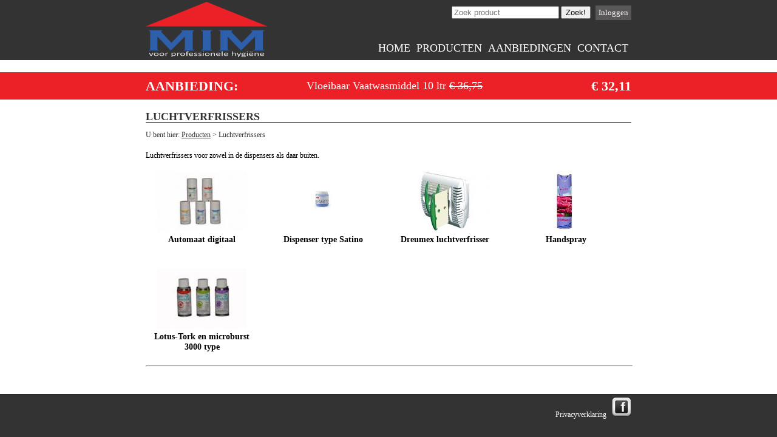

--- FILE ---
content_type: text/html; charset=UTF-8
request_url: https://mimhygiene.nl/producten/luchtverfrissers
body_size: 1332
content:
<!DOCTYPE html> 
<html>
	<head>
		<title>Producten MIM Hygiëne</title>
		<link href="/stylesheet.css" REL="stylesheet" TYPE="text/css">
		<link href='http://fonts.googleapis.com/css?family=Calibri' rel='stylesheet' type='text/css'>
		<script src="//ajax.googleapis.com/ajax/libs/jquery/1.11.0/jquery.min.js" ></script>
		<script>
		$(document).ready(function(){
		var header = $('#fotoslider');
		var backgrounds = new Array(
									  'url(/header/site1.jpg)'
									, 'url(/header/site2.jpg)'
									, 'url(/header/site3.jpg)'
									, 'url(/header/site4.jpg)'
									);
		var current = 0;
		function nextBackground() {
			current++;
			current = current % backgrounds.length;
			header.css('background-image', backgrounds[current]);
		}
		setInterval(nextBackground, 3500);
		header.css('background-image', backgrounds[0]);
		});
		</script>
	</head>
	<body>
		<header>
		 <div class="container">
			<div class="topknoppen">
				<form method="post" style="display: inline;">
				<input type="text" name="zoekveld" placeholder="Zoek product" > 
				<input type="submit" value="Zoek!">
				</form>
				<span class="topknop"><a href="/inloggen">Inloggen</a></span>			</div>
			<div class="logo"><a href="/"><img src="/images/logo.png"></a></div>
			<ul>
				<li><a href="/">Home</a></li>
				<li><a href="/producten">Producten</a></li>
				<li><a href="/aanbiedingen">Aanbiedingen</a></li>
				<li><a href="/contact">Contact</a></li>
			</ul>
		 </div>
		</header>
		<div class="aanbiedingbar"><div class="aanbiedingcont"><a href="/producten/reinigingsproducten/keuken_producten/vloeibaar_vaatwasmiddel_10_ltr"><span class="aanbieding">aanbieding:</span><span class="omschrijving">Vloeibaar Vaatwasmiddel 10 ltr <s>€ 36,75</s></span><span class="prijs">€ 32,11</span></a></div></div>		<div class="main">
			<h1>LUCHTVERFRISSERS</h1><span id="breadcrumb">U bent hier: <a href="/producten">Producten</a> > Luchtverfrissers</span><br><br>Luchtverfrissers voor zowel in de dispensers als daar buiten.<br><br><div class="overzicht">
						<a href="/producten/luchtverfrissers/automaat_digitaal"><img src="http://www.mimhygiene.nl/sys/productfotos/s35f4a8d465e6e1edc05f3d8ab658c551.jpg"><br>Automaat digitaal
						</a>
					  </div><div class="overzicht">
						<a href="/producten/luchtverfrissers/dispenser_type_satino"><img src="http://www.mimhygiene.nl/sys/productfotos/s43ec517d68b6edd3015b3edc9a11367b.jpg"><br>Dispenser type Satino
						</a>
					  </div><div class="overzicht">
						<a href="/producten/luchtverfrissers/dreumex_luchtverfrisser"><img src="http://www.mimhygiene.nl/sys/productfotos/sf4b9ec30ad9f68f89b29639786cb62ef.jpg"><br>Dreumex luchtverfrisser
						</a>
					  </div><div class="overzicht">
						<a href="/producten/luchtverfrissers/handspray"><img src="http://www.mimhygiene.nl/sys/productfotos/sf033ab37c30201f73f142449d037028d.jpg"><br>Handspray
						</a>
					  </div><div class="overzicht">
						<a href="/producten/luchtverfrissers/lotus-tork_en_microburst_3000_type"><img src="http://www.mimhygiene.nl/sys/productfotos/sd1fe173d08e959397adf34b1d77e88d7.jpg"><br>Lotus-Tork en microburst 3000 type
						</a>
					  </div><hr><br><br>		</div>
		<footer>
			<div style="width: 800px; text-align: right; margin: 5px auto 5px auto; display: block;">
				<a href="/avg.pdf" target="_blank" style="color: white; text-decoration: none;">
					Privacyverklaring
				</a> &nbsp; 
				<a href="https://www.facebook.com/mimhygiene" target="_blank">
					<img src="/images/fb.png" border="0">
				</a>
			</div>
		</footer>
	</body>
</html>

--- FILE ---
content_type: text/css
request_url: https://mimhygiene.nl/stylesheet.css
body_size: 1329
content:
html { min-height: 100%; position: relative; }
body { margin: 0 0 70px; font-family: calibri; font-size: 12px; width: 100%; text-align: center;}
.construction { width: 100%; background-color: #ee0000; color: white; text-align: center; font-weight: bold; padding: 5px 0px 5px 0px;}
header{ width: 100%; background-color: #333333; height: 99px;}
.container { width: 800px; margin: 0px auto 0px; text-align: left; position: relative;}
.logo { width: 220px; float: left;}
.logo img { width: 200px; height: 93px; margin-top: 3px; border-style: none;}
.topknoppen { width: 450px; height: 30px; position: absolute; top: 10px; right: 0; text-align: right;}
.topknop { width: 120px; padding: 5px; text-align: center; background-color: #595758; color: white; margin-left: 5px; }
.topknop a { color: white; text-decoration: none; font-size: 13px; }
.container ul { position: absolute; top: 69px; right: 0; list-style-type: none; margin: 0px auto 0px auto; padding: 0px; }
.container li { float: left; }
.container li a { color: white; text-decoration: none; font-size: 18px; padding: 5px; text-transform:uppercase;}
.fotoslider { width: 100%; background-color: black; height: 230px; text-align: center; background-repeat: no-repeat; background-position: center;}
.aanbiedingbar { width: 100%; height: 45px; background-color: #ec2027; margin: 20px 0px 20px 0px; }
div.aanbiedingcont { width: 800px; margin: 0px auto 0px; text-align: left; padding: 10px 0px 10px 0px;}
span.aanbieding { width: 120px; text-transform: uppercase; font-size: 22px; color: white; font-weight: bold; text-align: left; float: left; display: block;}
span.omschrijving { width: 580px; font-size: 18px; padding: 2px 0px 2px 0px; color: white; text-align: center; float: left; display: block;}
span.prijs { width: 100px; font-size: 22px; color: white; font-weight: bold; text-align: right; float: left; display: block; }
.main { width: 800px; margin: 0px auto 0px; text-align: left; line-height: 17px;}
.mainblok { background-color: #333333; margin-top: -40px; float: left; height: 150px; width: 370px; padding: 10px; color: white; font-size: 14px;}
.mainblok h2 { font-size: 17px; color: white; text-transform:uppercase; margin-top: 0px;}
.bestellingbar { width: 800px; height: 31px; background-color: #333333; text-align: center; position: relative; margin-bottom: 20px; }
.bestellingbar p { width: 650px; font-size: 18px; font-weight: bold; padding: 5px; color: white;}
.bestellingbar a { color: white; text-decoration: none; display: block; }
.bestellingbar a:hover { text-decoration: underline; }
.winkelwagen { position: absolute; width: 140px; border: 2px solid #ec2027; padding: 5px; top: 0; right: 0; background-color: black; font-size: 18px; font-weight: bold; color: white;}
.winkelwagen a { color: white; text-decoration: none; display: block; }
.winkelwagen img { width: 18px; height: 18px; position: absolute; top: 5px; left: 10px;}
.winkelwagen a:hover   { color: #ec2027; }
#breadcrumb { color: #333333; font-size: 12px; }
#breadcrumb a { color: #333333; text-decoration: underline; }
h1 { font-size: 18px; border-bottom: 1px solid #333333; color: #333333; }
h2.productinfo { font-size: 22px; color: black; }
h2.meer { padding: 3px; color: #333333; text-align: center; font-size: 14px; margin: 0px;}
hr { color: #333333; background-color: #ffffff; width: 100%; height: 1px; margin-bottom: 10px; clear: both;}
footer { width: 100%; background-color: #333333; border-top: 1px solid #222222; margin-top: -70px; height: 70px; clear: both; position: absolute; left: 0; bottom: 0; text-align: center;}
.overzicht { width: 185px; height: 140px; float: left; text-align: center; margin: 0px 15px 20px 0px; font-size: 14px; font-weight: bold; text-decoration: none; color: black; position: relative;}
.product { height: 200px; }
.overzicht a { font-size: 14px; font-weight: bold; text-decoration: none; color: black; }
.overzicht p.prijs { display: block; width: 185px; font-size: 20px; font-weight: bold; text-align: center; position: absolute; bottom: 0px;}
.overzicht img { border-style: none; }
.productprijs { width: 187px; height: 50px; border: 1px solid #333333; text-align: center; font-size: 14px; font-weight: bold; float: left;}
.productprijs p { font-size: 20px; display: inline; font-weight: bold; }
.productbestel { width: 187px; height: 50px; border: 1px solid #333333; color: white; background-color: #ff0000; text-align: center; float: left; margin-left: 10px;}
.bestel { width: 187px; height: 50px; border-style: none; color: white; background-color: #ff0000; font-size: 20px; font-weight: bold; text-align: center; cursor: pointer;}
table.bestellingoverzicht { border-spacing: 0; }
table.bestellingoverzicht th { background-color: #333333; color: white; font-weight: bold; padding: 3px; text-align: left;}
table.bestellingoverzicht td { padding: 3px; border-bottom: 1px dotted #cecece; }
table.bestellingoverzicht a { color: black; text-decoration: none; display: block;}
span.knop, input[type=submit].knop { width: 140px; padding: 5px; text-align: center; background: linear-gradient(#00ff42,#00e63c); border: 1px solid black; border-radius: 5px; display: block;}
span.knop a { text-decoration: none; display: block; color: black; font-weight: bold; font-size: 15px; }
.bevestigknop { padding: 10px; border-radius: 10px; background: linear-gradient(#00e63c,#00ce36); border: 2px solid black; color: black; font-weight: bold; font-size: 18px; cursor: pointer; }
span.melding {
							 background-color: #bdedff;
							 background-image: url('/sys/images/icons/info.png'),url('/sys/images/overgang_blauw_20.png');
							 background-repeat:  no-repeat,repeat-x;
							 background-position: left,top;
							 border-style: solid solid solid solid; 
							 border-width: 1px; 
							 border-radius: 5px;
							 border-color: #00baff;
							 display: block;
							 padding: 7px 5px 7px 50px;
							 margin-bottom: 10px;
							 font-weight: bold;
							 }